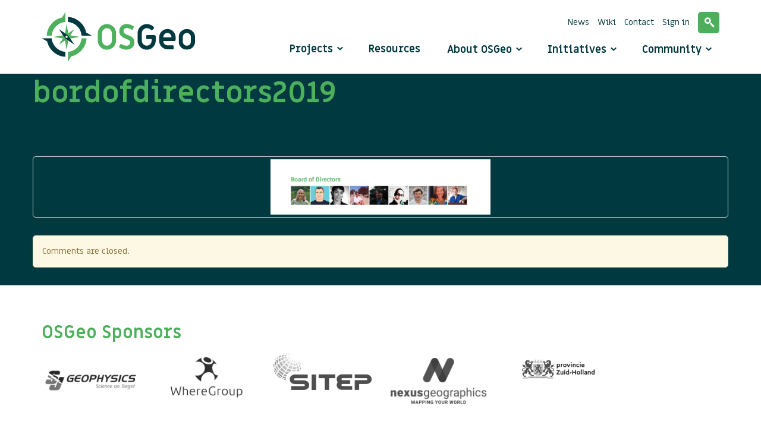

--- FILE ---
content_type: text/html; charset=UTF-8
request_url: https://www.osgeo.org/foundation-news/new-osgeo-president-and-executive-positions-were-named-by-osgeo-board-of-directors-2019-12-30/bordofdirectors2019-2/
body_size: 12014
content:
<!DOCTYPE html>
<html class="no-js" lang="en-US">
<head>
  <meta charset="utf-8">
  <meta http-equiv="X-UA-Compatible" content="IE=edge">
  <title>bordofdirectors2019 - OSGeo</title>
  <meta name="viewport" content="width=device-width, initial-scale=1">
  <link rel="stylesheet" href="https://openlayers.org/en/v5.3.0/css/ol.css" type="text/css">
  <!-- The line below is only needed for old environments like Internet Explorer and Android 4.x -->
  <script src="https://openlayers.org/en/v5.3.0/build/ol.js"></script>
  <script src="https://www.osgeo.org/wp-content/themes/roots/assets/js/maps/olms.js"></script>
  <script type="text/javascript" src="//s7.addthis.com/js/300/addthis_widget.js#pubid=ra-5409a75e4d21936e"></script>

  <meta name='robots' content='index, follow, max-image-preview:large, max-snippet:-1, max-video-preview:-1' />

	<!-- This site is optimized with the Yoast SEO plugin v26.6 - https://yoast.com/wordpress/plugins/seo/ -->
	<link rel="canonical" href="https://www.osgeo.org/foundation-news/new-osgeo-president-and-executive-positions-were-named-by-osgeo-board-of-directors-2019-12-30/bordofdirectors2019-2/" />
	<meta property="og:locale" content="en_US" />
	<meta property="og:type" content="article" />
	<meta property="og:title" content="bordofdirectors2019 - OSGeo" />
	<meta property="og:url" content="https://www.osgeo.org/foundation-news/new-osgeo-president-and-executive-positions-were-named-by-osgeo-board-of-directors-2019-12-30/bordofdirectors2019-2/" />
	<meta property="og:site_name" content="OSGeo" />
	<meta property="article:publisher" content="https://www.facebook.com/pages/Open-Source-Geospatial-Foundation/106156432749453?fref=ts&amp;amp%3bamp%3bamp%3bamp%3brf=110150809007713" />
	<meta property="og:image" content="https://www.osgeo.org/foundation-news/new-osgeo-president-and-executive-positions-were-named-by-osgeo-board-of-directors-2019-12-30/bordofdirectors2019-2" />
	<meta property="og:image:width" content="3800" />
	<meta property="og:image:height" content="960" />
	<meta property="og:image:type" content="image/png" />
	<meta name="twitter:card" content="summary_large_image" />
	<meta name="twitter:site" content="@osgeo" />
	<script type="application/ld+json" class="yoast-schema-graph">{"@context":"https://schema.org","@graph":[{"@type":"WebPage","@id":"https://www.osgeo.org/foundation-news/new-osgeo-president-and-executive-positions-were-named-by-osgeo-board-of-directors-2019-12-30/bordofdirectors2019-2/","url":"https://www.osgeo.org/foundation-news/new-osgeo-president-and-executive-positions-were-named-by-osgeo-board-of-directors-2019-12-30/bordofdirectors2019-2/","name":"bordofdirectors2019 - OSGeo","isPartOf":{"@id":"https://www.osgeo.org/#website"},"primaryImageOfPage":{"@id":"https://www.osgeo.org/foundation-news/new-osgeo-president-and-executive-positions-were-named-by-osgeo-board-of-directors-2019-12-30/bordofdirectors2019-2/#primaryimage"},"image":{"@id":"https://www.osgeo.org/foundation-news/new-osgeo-president-and-executive-positions-were-named-by-osgeo-board-of-directors-2019-12-30/bordofdirectors2019-2/#primaryimage"},"thumbnailUrl":"https://www.osgeo.org/wp-content/uploads/bordofdirectors2019-1.png","datePublished":"2020-01-03T17:29:13+00:00","breadcrumb":{"@id":"https://www.osgeo.org/foundation-news/new-osgeo-president-and-executive-positions-were-named-by-osgeo-board-of-directors-2019-12-30/bordofdirectors2019-2/#breadcrumb"},"inLanguage":"en-US","potentialAction":[{"@type":"ReadAction","target":["https://www.osgeo.org/foundation-news/new-osgeo-president-and-executive-positions-were-named-by-osgeo-board-of-directors-2019-12-30/bordofdirectors2019-2/"]}]},{"@type":"ImageObject","inLanguage":"en-US","@id":"https://www.osgeo.org/foundation-news/new-osgeo-president-and-executive-positions-were-named-by-osgeo-board-of-directors-2019-12-30/bordofdirectors2019-2/#primaryimage","url":"https://www.osgeo.org/wp-content/uploads/bordofdirectors2019-1.png","contentUrl":"https://www.osgeo.org/wp-content/uploads/bordofdirectors2019-1.png","width":3800,"height":960},{"@type":"BreadcrumbList","@id":"https://www.osgeo.org/foundation-news/new-osgeo-president-and-executive-positions-were-named-by-osgeo-board-of-directors-2019-12-30/bordofdirectors2019-2/#breadcrumb","itemListElement":[{"@type":"ListItem","position":1,"name":"Home","item":"https://www.osgeo.org/"},{"@type":"ListItem","position":2,"name":"New OSGeo President and Executive Positions were named by OSGeo Board of Directors (2019-12-30)","item":"https://www.osgeo.org/foundation-news/new-osgeo-president-and-executive-positions-were-named-by-osgeo-board-of-directors-2019-12-30/"},{"@type":"ListItem","position":3,"name":"bordofdirectors2019"}]},{"@type":"WebSite","@id":"https://www.osgeo.org/#website","url":"https://www.osgeo.org/","name":"OSGeo","description":"Your Open Source Compass","potentialAction":[{"@type":"SearchAction","target":{"@type":"EntryPoint","urlTemplate":"https://www.osgeo.org/?s={search_term_string}"},"query-input":{"@type":"PropertyValueSpecification","valueRequired":true,"valueName":"search_term_string"}}],"inLanguage":"en-US"}]}</script>
	<!-- / Yoast SEO plugin. -->


<link rel='dns-prefetch' href='//ajax.googleapis.com' />
<link rel="alternate" title="oEmbed (JSON)" type="application/json+oembed" href="https://www.osgeo.org/wp-json/oembed/1.0/embed?url=https%3A%2F%2Fwww.osgeo.org%2Ffoundation-news%2Fnew-osgeo-president-and-executive-positions-were-named-by-osgeo-board-of-directors-2019-12-30%2Fbordofdirectors2019-2%2F" />
<link rel="alternate" title="oEmbed (XML)" type="text/xml+oembed" href="https://www.osgeo.org/wp-json/oembed/1.0/embed?url=https%3A%2F%2Fwww.osgeo.org%2Ffoundation-news%2Fnew-osgeo-president-and-executive-positions-were-named-by-osgeo-board-of-directors-2019-12-30%2Fbordofdirectors2019-2%2F&#038;format=xml" />
<style id='wp-img-auto-sizes-contain-inline-css' type='text/css'>
img:is([sizes=auto i],[sizes^="auto," i]){contain-intrinsic-size:3000px 1500px}
/*# sourceURL=wp-img-auto-sizes-contain-inline-css */
</style>
<style id='wp-emoji-styles-inline-css' type='text/css'>

	img.wp-smiley, img.emoji {
		display: inline !important;
		border: none !important;
		box-shadow: none !important;
		height: 1em !important;
		width: 1em !important;
		margin: 0 0.07em !important;
		vertical-align: -0.1em !important;
		background: none !important;
		padding: 0 !important;
	}
/*# sourceURL=wp-emoji-styles-inline-css */
</style>
<style id='wp-block-library-inline-css' type='text/css'>
:root{--wp-block-synced-color:#7a00df;--wp-block-synced-color--rgb:122,0,223;--wp-bound-block-color:var(--wp-block-synced-color);--wp-editor-canvas-background:#ddd;--wp-admin-theme-color:#007cba;--wp-admin-theme-color--rgb:0,124,186;--wp-admin-theme-color-darker-10:#006ba1;--wp-admin-theme-color-darker-10--rgb:0,107,160.5;--wp-admin-theme-color-darker-20:#005a87;--wp-admin-theme-color-darker-20--rgb:0,90,135;--wp-admin-border-width-focus:2px}@media (min-resolution:192dpi){:root{--wp-admin-border-width-focus:1.5px}}.wp-element-button{cursor:pointer}:root .has-very-light-gray-background-color{background-color:#eee}:root .has-very-dark-gray-background-color{background-color:#313131}:root .has-very-light-gray-color{color:#eee}:root .has-very-dark-gray-color{color:#313131}:root .has-vivid-green-cyan-to-vivid-cyan-blue-gradient-background{background:linear-gradient(135deg,#00d084,#0693e3)}:root .has-purple-crush-gradient-background{background:linear-gradient(135deg,#34e2e4,#4721fb 50%,#ab1dfe)}:root .has-hazy-dawn-gradient-background{background:linear-gradient(135deg,#faaca8,#dad0ec)}:root .has-subdued-olive-gradient-background{background:linear-gradient(135deg,#fafae1,#67a671)}:root .has-atomic-cream-gradient-background{background:linear-gradient(135deg,#fdd79a,#004a59)}:root .has-nightshade-gradient-background{background:linear-gradient(135deg,#330968,#31cdcf)}:root .has-midnight-gradient-background{background:linear-gradient(135deg,#020381,#2874fc)}:root{--wp--preset--font-size--normal:16px;--wp--preset--font-size--huge:42px}.has-regular-font-size{font-size:1em}.has-larger-font-size{font-size:2.625em}.has-normal-font-size{font-size:var(--wp--preset--font-size--normal)}.has-huge-font-size{font-size:var(--wp--preset--font-size--huge)}.has-text-align-center{text-align:center}.has-text-align-left{text-align:left}.has-text-align-right{text-align:right}.has-fit-text{white-space:nowrap!important}#end-resizable-editor-section{display:none}.aligncenter{clear:both}.items-justified-left{justify-content:flex-start}.items-justified-center{justify-content:center}.items-justified-right{justify-content:flex-end}.items-justified-space-between{justify-content:space-between}.screen-reader-text{border:0;clip-path:inset(50%);height:1px;margin:-1px;overflow:hidden;padding:0;position:absolute;width:1px;word-wrap:normal!important}.screen-reader-text:focus{background-color:#ddd;clip-path:none;color:#444;display:block;font-size:1em;height:auto;left:5px;line-height:normal;padding:15px 23px 14px;text-decoration:none;top:5px;width:auto;z-index:100000}html :where(.has-border-color){border-style:solid}html :where([style*=border-top-color]){border-top-style:solid}html :where([style*=border-right-color]){border-right-style:solid}html :where([style*=border-bottom-color]){border-bottom-style:solid}html :where([style*=border-left-color]){border-left-style:solid}html :where([style*=border-width]){border-style:solid}html :where([style*=border-top-width]){border-top-style:solid}html :where([style*=border-right-width]){border-right-style:solid}html :where([style*=border-bottom-width]){border-bottom-style:solid}html :where([style*=border-left-width]){border-left-style:solid}html :where(img[class*=wp-image-]){height:auto;max-width:100%}:where(figure){margin:0 0 1em}html :where(.is-position-sticky){--wp-admin--admin-bar--position-offset:var(--wp-admin--admin-bar--height,0px)}@media screen and (max-width:600px){html :where(.is-position-sticky){--wp-admin--admin-bar--position-offset:0px}}

/*# sourceURL=wp-block-library-inline-css */
</style><style id='global-styles-inline-css' type='text/css'>
:root{--wp--preset--aspect-ratio--square: 1;--wp--preset--aspect-ratio--4-3: 4/3;--wp--preset--aspect-ratio--3-4: 3/4;--wp--preset--aspect-ratio--3-2: 3/2;--wp--preset--aspect-ratio--2-3: 2/3;--wp--preset--aspect-ratio--16-9: 16/9;--wp--preset--aspect-ratio--9-16: 9/16;--wp--preset--color--black: #000000;--wp--preset--color--cyan-bluish-gray: #abb8c3;--wp--preset--color--white: #ffffff;--wp--preset--color--pale-pink: #f78da7;--wp--preset--color--vivid-red: #cf2e2e;--wp--preset--color--luminous-vivid-orange: #ff6900;--wp--preset--color--luminous-vivid-amber: #fcb900;--wp--preset--color--light-green-cyan: #7bdcb5;--wp--preset--color--vivid-green-cyan: #00d084;--wp--preset--color--pale-cyan-blue: #8ed1fc;--wp--preset--color--vivid-cyan-blue: #0693e3;--wp--preset--color--vivid-purple: #9b51e0;--wp--preset--gradient--vivid-cyan-blue-to-vivid-purple: linear-gradient(135deg,rgb(6,147,227) 0%,rgb(155,81,224) 100%);--wp--preset--gradient--light-green-cyan-to-vivid-green-cyan: linear-gradient(135deg,rgb(122,220,180) 0%,rgb(0,208,130) 100%);--wp--preset--gradient--luminous-vivid-amber-to-luminous-vivid-orange: linear-gradient(135deg,rgb(252,185,0) 0%,rgb(255,105,0) 100%);--wp--preset--gradient--luminous-vivid-orange-to-vivid-red: linear-gradient(135deg,rgb(255,105,0) 0%,rgb(207,46,46) 100%);--wp--preset--gradient--very-light-gray-to-cyan-bluish-gray: linear-gradient(135deg,rgb(238,238,238) 0%,rgb(169,184,195) 100%);--wp--preset--gradient--cool-to-warm-spectrum: linear-gradient(135deg,rgb(74,234,220) 0%,rgb(151,120,209) 20%,rgb(207,42,186) 40%,rgb(238,44,130) 60%,rgb(251,105,98) 80%,rgb(254,248,76) 100%);--wp--preset--gradient--blush-light-purple: linear-gradient(135deg,rgb(255,206,236) 0%,rgb(152,150,240) 100%);--wp--preset--gradient--blush-bordeaux: linear-gradient(135deg,rgb(254,205,165) 0%,rgb(254,45,45) 50%,rgb(107,0,62) 100%);--wp--preset--gradient--luminous-dusk: linear-gradient(135deg,rgb(255,203,112) 0%,rgb(199,81,192) 50%,rgb(65,88,208) 100%);--wp--preset--gradient--pale-ocean: linear-gradient(135deg,rgb(255,245,203) 0%,rgb(182,227,212) 50%,rgb(51,167,181) 100%);--wp--preset--gradient--electric-grass: linear-gradient(135deg,rgb(202,248,128) 0%,rgb(113,206,126) 100%);--wp--preset--gradient--midnight: linear-gradient(135deg,rgb(2,3,129) 0%,rgb(40,116,252) 100%);--wp--preset--font-size--small: 13px;--wp--preset--font-size--medium: 20px;--wp--preset--font-size--large: 36px;--wp--preset--font-size--x-large: 42px;--wp--preset--spacing--20: 0.44rem;--wp--preset--spacing--30: 0.67rem;--wp--preset--spacing--40: 1rem;--wp--preset--spacing--50: 1.5rem;--wp--preset--spacing--60: 2.25rem;--wp--preset--spacing--70: 3.38rem;--wp--preset--spacing--80: 5.06rem;--wp--preset--shadow--natural: 6px 6px 9px rgba(0, 0, 0, 0.2);--wp--preset--shadow--deep: 12px 12px 50px rgba(0, 0, 0, 0.4);--wp--preset--shadow--sharp: 6px 6px 0px rgba(0, 0, 0, 0.2);--wp--preset--shadow--outlined: 6px 6px 0px -3px rgb(255, 255, 255), 6px 6px rgb(0, 0, 0);--wp--preset--shadow--crisp: 6px 6px 0px rgb(0, 0, 0);}:where(.is-layout-flex){gap: 0.5em;}:where(.is-layout-grid){gap: 0.5em;}body .is-layout-flex{display: flex;}.is-layout-flex{flex-wrap: wrap;align-items: center;}.is-layout-flex > :is(*, div){margin: 0;}body .is-layout-grid{display: grid;}.is-layout-grid > :is(*, div){margin: 0;}:where(.wp-block-columns.is-layout-flex){gap: 2em;}:where(.wp-block-columns.is-layout-grid){gap: 2em;}:where(.wp-block-post-template.is-layout-flex){gap: 1.25em;}:where(.wp-block-post-template.is-layout-grid){gap: 1.25em;}.has-black-color{color: var(--wp--preset--color--black) !important;}.has-cyan-bluish-gray-color{color: var(--wp--preset--color--cyan-bluish-gray) !important;}.has-white-color{color: var(--wp--preset--color--white) !important;}.has-pale-pink-color{color: var(--wp--preset--color--pale-pink) !important;}.has-vivid-red-color{color: var(--wp--preset--color--vivid-red) !important;}.has-luminous-vivid-orange-color{color: var(--wp--preset--color--luminous-vivid-orange) !important;}.has-luminous-vivid-amber-color{color: var(--wp--preset--color--luminous-vivid-amber) !important;}.has-light-green-cyan-color{color: var(--wp--preset--color--light-green-cyan) !important;}.has-vivid-green-cyan-color{color: var(--wp--preset--color--vivid-green-cyan) !important;}.has-pale-cyan-blue-color{color: var(--wp--preset--color--pale-cyan-blue) !important;}.has-vivid-cyan-blue-color{color: var(--wp--preset--color--vivid-cyan-blue) !important;}.has-vivid-purple-color{color: var(--wp--preset--color--vivid-purple) !important;}.has-black-background-color{background-color: var(--wp--preset--color--black) !important;}.has-cyan-bluish-gray-background-color{background-color: var(--wp--preset--color--cyan-bluish-gray) !important;}.has-white-background-color{background-color: var(--wp--preset--color--white) !important;}.has-pale-pink-background-color{background-color: var(--wp--preset--color--pale-pink) !important;}.has-vivid-red-background-color{background-color: var(--wp--preset--color--vivid-red) !important;}.has-luminous-vivid-orange-background-color{background-color: var(--wp--preset--color--luminous-vivid-orange) !important;}.has-luminous-vivid-amber-background-color{background-color: var(--wp--preset--color--luminous-vivid-amber) !important;}.has-light-green-cyan-background-color{background-color: var(--wp--preset--color--light-green-cyan) !important;}.has-vivid-green-cyan-background-color{background-color: var(--wp--preset--color--vivid-green-cyan) !important;}.has-pale-cyan-blue-background-color{background-color: var(--wp--preset--color--pale-cyan-blue) !important;}.has-vivid-cyan-blue-background-color{background-color: var(--wp--preset--color--vivid-cyan-blue) !important;}.has-vivid-purple-background-color{background-color: var(--wp--preset--color--vivid-purple) !important;}.has-black-border-color{border-color: var(--wp--preset--color--black) !important;}.has-cyan-bluish-gray-border-color{border-color: var(--wp--preset--color--cyan-bluish-gray) !important;}.has-white-border-color{border-color: var(--wp--preset--color--white) !important;}.has-pale-pink-border-color{border-color: var(--wp--preset--color--pale-pink) !important;}.has-vivid-red-border-color{border-color: var(--wp--preset--color--vivid-red) !important;}.has-luminous-vivid-orange-border-color{border-color: var(--wp--preset--color--luminous-vivid-orange) !important;}.has-luminous-vivid-amber-border-color{border-color: var(--wp--preset--color--luminous-vivid-amber) !important;}.has-light-green-cyan-border-color{border-color: var(--wp--preset--color--light-green-cyan) !important;}.has-vivid-green-cyan-border-color{border-color: var(--wp--preset--color--vivid-green-cyan) !important;}.has-pale-cyan-blue-border-color{border-color: var(--wp--preset--color--pale-cyan-blue) !important;}.has-vivid-cyan-blue-border-color{border-color: var(--wp--preset--color--vivid-cyan-blue) !important;}.has-vivid-purple-border-color{border-color: var(--wp--preset--color--vivid-purple) !important;}.has-vivid-cyan-blue-to-vivid-purple-gradient-background{background: var(--wp--preset--gradient--vivid-cyan-blue-to-vivid-purple) !important;}.has-light-green-cyan-to-vivid-green-cyan-gradient-background{background: var(--wp--preset--gradient--light-green-cyan-to-vivid-green-cyan) !important;}.has-luminous-vivid-amber-to-luminous-vivid-orange-gradient-background{background: var(--wp--preset--gradient--luminous-vivid-amber-to-luminous-vivid-orange) !important;}.has-luminous-vivid-orange-to-vivid-red-gradient-background{background: var(--wp--preset--gradient--luminous-vivid-orange-to-vivid-red) !important;}.has-very-light-gray-to-cyan-bluish-gray-gradient-background{background: var(--wp--preset--gradient--very-light-gray-to-cyan-bluish-gray) !important;}.has-cool-to-warm-spectrum-gradient-background{background: var(--wp--preset--gradient--cool-to-warm-spectrum) !important;}.has-blush-light-purple-gradient-background{background: var(--wp--preset--gradient--blush-light-purple) !important;}.has-blush-bordeaux-gradient-background{background: var(--wp--preset--gradient--blush-bordeaux) !important;}.has-luminous-dusk-gradient-background{background: var(--wp--preset--gradient--luminous-dusk) !important;}.has-pale-ocean-gradient-background{background: var(--wp--preset--gradient--pale-ocean) !important;}.has-electric-grass-gradient-background{background: var(--wp--preset--gradient--electric-grass) !important;}.has-midnight-gradient-background{background: var(--wp--preset--gradient--midnight) !important;}.has-small-font-size{font-size: var(--wp--preset--font-size--small) !important;}.has-medium-font-size{font-size: var(--wp--preset--font-size--medium) !important;}.has-large-font-size{font-size: var(--wp--preset--font-size--large) !important;}.has-x-large-font-size{font-size: var(--wp--preset--font-size--x-large) !important;}
/*# sourceURL=global-styles-inline-css */
</style>

<style id='classic-theme-styles-inline-css' type='text/css'>
/*! This file is auto-generated */
.wp-block-button__link{color:#fff;background-color:#32373c;border-radius:9999px;box-shadow:none;text-decoration:none;padding:calc(.667em + 2px) calc(1.333em + 2px);font-size:1.125em}.wp-block-file__button{background:#32373c;color:#fff;text-decoration:none}
/*# sourceURL=/wp-includes/css/classic-themes.min.css */
</style>
<link rel="stylesheet" href="/wp-content/themes/roots/assets/css/main.min.css?ver=203d662ed73a734614f82ab167ecf298' type='text/css">
<script type="text/javascript" src="/wp-includes/js/dist/hooks.min.js?ver=dd5603f07f9220ed27f1" id="wp-hooks-js"></script>
<script type="text/javascript" id="say-what-js-js-extra">
/* <![CDATA[ */
var say_what_data = {"replacements":{"|Biographical Info|":"Personal Mission","|Share a little biographical information to fill out your profile. This may be shown publicly.|":"Share a one sentence personal mission on OSGeo.","|Username or Email Address|":"OSGeo username"}};
//# sourceURL=say-what-js-js-extra
/* ]]> */
</script>
<script type="text/javascript" src="/wp-content/plugins/say-what/assets/build/frontend.js?ver=fd31684c45e4d85aeb4e" id="say-what-js-js"></script>
<script type="text/javascript" src="/wp-content/plugins/stop-user-enumeration/frontend/js/frontend.js?ver=1.7.7" id="stop-user-enumeration-js" defer="defer" data-wp-strategy="defer"></script>
<script type="text/javascript" src="//ajax.googleapis.com/ajax/libs/jquery/1.11.0/jquery.min.js" id="jquery-js"></script>
<link rel="https://api.w.org/" href="https://www.osgeo.org/wp-json/" /><link rel="alternate" title="JSON" type="application/json" href="https://www.osgeo.org/wp-json/wp/v2/media/12539" /><meta http-equiv="X-XRDS-Location" content="https://www.osgeo.org/?xrds" />
<meta http-equiv="X-Yadis-Location" content="https://www.osgeo.org/?xrds" />
<script>window.jQuery || document.write('<script src="https://www.osgeo.org/wp-content/themes/roots/assets/js/vendor/jquery-1.11.0.min.js"><\/script>')</script>
<link rel="icon" href="https://www.osgeo.org/wp-content/uploads/cropped-osgeo-emblem-rgb-1-32x32.png" sizes="32x32" />
<link rel="icon" href="https://www.osgeo.org/wp-content/uploads/cropped-osgeo-emblem-rgb-1-192x192.png" sizes="192x192" />
<link rel="apple-touch-icon" href="https://www.osgeo.org/wp-content/uploads/cropped-osgeo-emblem-rgb-1-180x180.png" />
<meta name="msapplication-TileImage" content="https://www.osgeo.org/wp-content/uploads/cropped-osgeo-emblem-rgb-1-270x270.png" />

  
  <link rel="alternate" type="application/rss+xml" title="OSGeo Feed" href="https://www.osgeo.org/feed/">

</head>

<body class="attachment wp-singular attachment-template-default single single-attachment postid-12539 attachmentid-12539 attachment-png wp-theme-roots bordofdirectors2019-2">

  <!--[if lt IE 8]>
    <div class="alert alert-warning">
      You are using an <strong>outdated</strong> browser. Please <a href="http://browsehappy.com/">upgrade your browser</a> to improve your experience.    </div>
  <![endif]-->

  
<header class="banner navbar navbar-default navbar-static-top" role="banner">
    <div class="container">

        <div class="navbar-header">
            <button type="button" class="navbar-toggle" data-toggle="collapse" data-target=".navbar-collapse">
                <span class="sr-only">Toggle navigation</span>
                <span class="icon-bar"></span>
                <span class="icon-bar"></span>
                <span class="icon-bar"></span>
            </button>
            
            <a class="navbar-brand" href="https://www.osgeo.org/">
                <img class="img-responsive" src="https://www.osgeo.org/wp-content/themes/roots/assets/img/logo-osgeo.svg" alt="logo OSGeo" height="86" width="258"/>
            </a>
        </div>

        <nav class="collapse navbar-collapse" role="navigation">

            <ul id="menu-mainmenu" class="mainmenu nav navbar-nav"><li class="has-megamenu menu-projects"><a href="https://www.osgeo.org/projects/">Projects</a></li>
<li class="menu-resources"><a href="https://www.osgeo.org/resources/">Resources</a></li>
<li class="dropdown menu-about-osgeo"><a class="dropdown-toggle" data-toggle="dropdown" data-target="#" href="https://www.osgeo.org/about/">About OSGeo <b class="icon-arrow-down"></b></a>
<ul class="dropdown-menu">
	<li class="menu-about-osgeo"><a href="https://www.osgeo.org/about/">About OSGeo</a></li>
	<li class="menu-what-is-open-source"><a href="https://www.osgeo.org/about/what-is-open-source/">What is Open Source?</a></li>
	<li class="menu-board-and-officers"><a href="https://www.osgeo.org/about/board/">Board and Officers</a></li>
	<li class="menu-charter-members"><a href="https://www.osgeo.org/about/charter-members/">Charter Members</a></li>
	<li class="menu-committees"><a href="https://www.osgeo.org/about/committees/">Committees</a></li>
	<li class="menu-sponsors"><a href="https://www.osgeo.org/sponsors/">Sponsors</a></li>
	<li class="menu-partners"><a href="https://www.osgeo.org/partners/">Partners</a></li>
	<li class="menu-foundation-news"><a href="/foundation-news/">Foundation News</a></li>
	<li class="menu-branding-material"><a href="https://www.osgeo.org/about/branding-material/">Branding Material</a></li>
	<li class="menu-contact"><a href="https://www.osgeo.org/about/contact/">Contact</a></li>
	<li class="menu-faq"><a href="https://www.osgeo.org/about/faq/">FAQ</a></li>
</ul>
</li>
<li class="dropdown menu-initiatives"><a class="dropdown-toggle" data-toggle="dropdown" data-target="#" href="https://www.osgeo.org/initiatives/">Initiatives <b class="icon-arrow-down"></b></a>
<ul class="dropdown-menu">
	<li class="menu-geo-for-all"><a href="https://www.osgeo.org/initiatives/geo-for-all/">Geo for All</a></li>
	<li class="menu-foss4g-events"><a href="https://www.osgeo.org/initiatives/foss4g/">FOSS4G (Events)</a></li>
	<li class="menu-foss4g-travel-grants"><a href="https://www.osgeo.org/initiatives/foss4g-travel-grant-program/">FOSS4G Travel Grants</a></li>
	<li class="menu-open-geoscience"><a href="https://www.osgeo.org/initiatives/open-geoscience/">Open GeoScience</a></li>
	<li class="menu-un-initiative"><a href="https://www.osgeo.org/initiatives/un-initiative/">UN Initiative</a></li>
	<li class="menu-gsoc"><a href="https://www.osgeo.org/initiatives/gsoc/">GSoC</a></li>
	<li class="menu-osgeolive"><a href="https://www.osgeo.org/initiatives/osgeo-live-initiative/">OSGeoLive</a></li>
	<li class="menu-meta-crs-initiative"><a href="https://www.osgeo.org/meta-crs-initiative/">Meta CRS Initiative</a></li>
</ul>
</li>
<li class="dropdown menu-community"><a class="dropdown-toggle" data-toggle="dropdown" data-target="#" href="https://www.osgeo.org/community/">Community <b class="icon-arrow-down"></b></a>
<ul class="dropdown-menu">
	<li class="menu-welcome"><a href="https://www.osgeo.org/community/welcome/">Welcome</a></li>
	<li class="menu-getting-started"><a href="https://www.osgeo.org/community/getting-started-osgeo/">Getting started</a></li>
	<li class="menu-local-chapters"><a href="https://www.osgeo.org/local-chapters/">Local Chapters</a></li>
	<li class="menu-code-of-conduct"><a href="https://www.osgeo.org/code_of_conduct/">Code of Conduct</a></li>
	<li class="menu-events"><a href="https://www.osgeo.org/events/">Events</a></li>
	<li class="menu-community-news"><a href="/community-news/">Community News</a></li>
	<li class="menu-communications"><a href="https://www.osgeo.org/community/communications/">Communications</a></li>
	<li class="menu-members"><a href="https://www.osgeo.org/community/members/">Members</a></li>
	<li class="menu-service-providers"><a href="https://www.osgeo.org/service-providers/">Service Providers</a></li>
	<li class="menu-awards"><a href="https://www.osgeo.org/community/awards/">Awards</a></li>
</ul>
</li>
</ul>
            <ul id="menu-metamenu" class="metamenu list-inline"><li class="menu-news"><a href="https://www.osgeo.org/foundation-news/">News</a></li>
<li class="menu-wiki"><a href="http://wiki.osgeo.org">Wiki</a></li>
<li class="menu-contact"><a href="https://www.osgeo.org/about/contact/">Contact</a></li>
<li class="menu-sign-in"><a href="/wp-admin/">Sign in</a></li>
<li class="menu-search"><a href="https://www.osgeo.org/search/">Search</a></li>
</ul>
        </nav>
    </div>
</header>


<nav class="megamenu is-hidden">
    <div class="container">
        <div class="row">
            <div class="col-sm-3">
                <ul class="removelist nav-tabs">
                    <li class="active"><a href="#osgeo" data-toggle="tab" title="Show OSGeo Projects">OSGeo Projects</a></li>
                    <li><a href="#community" data-toggle="tab" title="Community projects">Community projects</a></li>
                </ul>
                <ul class="removelist">
                    <li><a class="link-overview" href="https://www.osgeo.org/projects/" title="View all projects">View all projects <span class="icon-arrow-right"></span></a></li>
                    <li><a class="link-overview" href="https://www.osgeo.org/choose-a-project/" title="Choose a project">Choose a project <span class="icon-arrow-right"></span></a></li>
                </ul>
            </div>

            <div class="col-sm-9">
                <div class="tab-content">
                    <div role="tabpanel" class="tab-pane active" id="osgeo">
                        <h1 class="title title-h2">OSGeo Projects</h1>
                        <ul class="removelist row">
                            
    <li class="col-sm-4">
        <h2 class="title title-h5">Content Management Systems</h2>

        <ul class="removelist list projects">
                                                            <li><a href="https://www.osgeo.org/projects/geonode/" title="GeoNode">GeoNode</a></li>
                    </ul>
    </li>
    <li class="col-sm-4">
        <h2 class="title title-h5">Desktop Applications</h2>

        <ul class="removelist list projects">
                                                            <li><a href="https://www.osgeo.org/projects/marble/" title="Marble">Marble</a></li>
                                            <li><a href="https://www.osgeo.org/projects/gvsig/" title="gvSIG Desktop">gvSIG Desktop</a></li>
                                            <li><a href="https://www.osgeo.org/projects/qgis/" title="QGIS Desktop">QGIS Desktop</a></li>
                                    </ul>
    </li>
    <li class="col-sm-4">
        <h2 class="title title-h5">Geospatial Libraries</h2>

        <ul class="removelist list projects">
                                            <li><a href="https://www.osgeo.org/projects/proj/" title="PROJ">PROJ</a></li>
                                            <li><a href="https://www.osgeo.org/projects/geotools/" title="GeoTools">GeoTools</a></li>
                                            <li><a href="https://www.osgeo.org/projects/orfeo-toolbox/" title="Orfeo ToolBox">Orfeo ToolBox</a></li>
                                            <li><a href="https://www.osgeo.org/projects/gdal/" title="GDAL/OGR">GDAL/OGR</a></li>
                                            <li><a href="https://www.osgeo.org/projects/geos/" title="GEOS">GEOS</a></li>
                                            <li><a href="https://www.osgeo.org/projects/pgrouting/" title="pgRouting">pgRouting</a></li>
                                            <li><a href="https://www.osgeo.org/projects/grass-gis/" title="GRASS">GRASS</a></li>
                    </ul>
    </li>
    <li class="col-sm-4">
        <h2 class="title title-h5">Metadata Catalogs</h2>

        <ul class="removelist list projects">
                                                                            <li><a href="https://www.osgeo.org/projects/geonetwork/" title="GeoNetwork">GeoNetwork</a></li>
                                            <li><a href="https://www.osgeo.org/projects/pycsw/" title="pycsw">pycsw</a></li>
                                    </ul>
    </li>
    <li class="col-sm-4">
        <h2 class="title title-h5">Other</h2>

        <ul class="removelist list projects">
                                            <li><a href="https://www.osgeo.org/projects/osgeolive/" title="OSGeoLive">OSGeoLive</a></li>
                    </ul>
    </li>
    <li class="col-sm-4">
        <h2 class="title title-h5">Spatial Databases</h2>

        <ul class="removelist list projects">
                                            <li><a href="https://www.osgeo.org/projects/postgis/" title="PostGIS">PostGIS</a></li>
                                    </ul>
    </li>
    <li class="col-sm-4">
        <h2 class="title title-h5">Web Mapping</h2>

        <ul class="removelist list projects">
                                            <li><a href="https://www.osgeo.org/projects/pygeoapi/" title="pygeoapi">pygeoapi</a></li>
                                            <li><a href="https://www.osgeo.org/projects/mapserver/" title="MapServer">MapServer</a></li>
                                            <li><a href="https://www.osgeo.org/projects/deegree/" title="deegree">deegree</a></li>
                                            <li><a href="https://www.osgeo.org/projects/zoo-project/" title="ZOO-Project">ZOO-Project</a></li>
                                            <li><a href="https://www.osgeo.org/projects/openlayers/" title="OpenLayers">OpenLayers</a></li>
                                            <li><a href="https://www.osgeo.org/projects/geomoose/" title="GeoMoose">GeoMoose</a></li>
                                            <li><a href="https://www.osgeo.org/projects/mapbender/" title="Mapbender">Mapbender</a></li>
                                            <li><a href="https://www.osgeo.org/projects/pywps/" title="PyWPS">PyWPS</a></li>
                                            <li><a href="https://www.osgeo.org/projects/geoserver/" title="GeoServer">GeoServer</a></li>
                                    </ul>
    </li>
                        </ul>
                    </div>

                    <div role="tabpanel" class="tab-pane" id="community">
                        <h1 class="title title-h2">Community projects</h1>
                        <ul class="removelist row">
                            
    <li class="col-sm-4">
        <h2 class="title title-h5">Desktop Applications</h2>

        <ul class="removelist list projects">
                                                            <li><a href="https://www.osgeo.org/projects/osgeo4w/" title="OSGeo4W">OSGeo4W</a></li>
                                            <li><a href="https://www.osgeo.org/projects/opticks/" title="Opticks">Opticks</a></li>
                    </ul>
    </li>
    <li class="col-sm-4">
        <h2 class="title title-h5">Geospatial Libraries</h2>

        <ul class="removelist list projects">
                                                            <li><a href="https://www.osgeo.org/projects/torchgeo/" title="TorchGeo">TorchGeo</a></li>
                                            <li><a href="https://www.osgeo.org/projects/mappyfile/" title="mappyfile">mappyfile</a></li>
                                            <li><a href="https://www.osgeo.org/projects/etf/" title="ETF">ETF</a></li>
                                            <li><a href="https://www.osgeo.org/projects/proj-jni/" title="PROJ-JNI">PROJ-JNI</a></li>
                                            <li><a href="https://www.osgeo.org/projects/geostyler/" title="GeoStyler">GeoStyler</a></li>
                                            <li><a href="https://www.osgeo.org/projects/open-data-cube/" title="Open Data Cube">Open Data Cube</a></li>
                                            <li><a href="https://www.osgeo.org/projects/mdal/" title="Mesh Data Abstraction Library (MDAL)">Mesh Data Abstraction Library (MDAL)</a></li>
                                            <li><a href="https://www.osgeo.org/projects/actinia/" title="actinia">actinia</a></li>
                                            <li><a href="https://www.osgeo.org/projects/pronto-raster/" title="Pronto Raster">Pronto Raster</a></li>
                                                            <li><a href="https://www.osgeo.org/projects/owslib/" title="OWSLib">OWSLib</a></li>
                                            <li><a href="https://www.osgeo.org/projects/fdo/" title="FDO">FDO</a></li>
                                            <li><a href="https://www.osgeo.org/projects/ossim/" title="OSSIM">OSSIM</a></li>
                    </ul>
    </li>
    <li class="col-sm-4">
        <h2 class="title title-h5">Metadata Catalogs</h2>

        <ul class="removelist list projects">
                                                    </ul>
    </li>
    <li class="col-sm-4">
        <h2 class="title title-h5">Mobile Applications</h2>

        <ul class="removelist list projects">
                                    </ul>
    </li>
    <li class="col-sm-4">
        <h2 class="title title-h5">Other</h2>

        <ul class="removelist list projects">
                                            <li><a href="https://www.osgeo.org/projects/eoepca/" title="EOEPCA+">EOEPCA+</a></li>
                                                            <li><a href="https://www.osgeo.org/projects/geoserver-client-php/" title="GeoServer Client PHP">GeoServer Client PHP</a></li>
                                                            <li><a href="https://www.osgeo.org/projects/loader-project/" title="Loader">Loader</a></li>
                                            <li><a href="https://www.osgeo.org/projects/geohealthcheck/" title="GeoHealthCheck">GeoHealthCheck</a></li>
                                            <li><a href="https://www.osgeo.org/projects/portable-gis/" title="Portable GIS">Portable GIS</a></li>
                                            <li><a href="https://www.osgeo.org/projects/teamengine/" title="TEAM Engine">TEAM Engine</a></li>
                                    </ul>
    </li>
    <li class="col-sm-4">
        <h2 class="title title-h5">Spatial Databases</h2>

        <ul class="removelist list projects">
                                                            <li><a href="https://www.osgeo.org/projects/giswater/" title="Giswater">Giswater</a></li>
                                            <li><a href="https://www.osgeo.org/projects/mobilitydb/" title="MobilityDB">MobilityDB</a></li>
                                            <li><a href="https://www.osgeo.org/projects/rasdaman/" title="rasdaman">rasdaman</a></li>
                    </ul>
    </li>
    <li class="col-sm-4">
        <h2 class="title title-h5">Web Mapping</h2>

        <ul class="removelist list projects">
                                            <li><a href="https://www.osgeo.org/projects/xyz-mapp/" title="XYZ / MAPP">XYZ / MAPP</a></li>
                                                                                                                                            <li><a href="https://www.osgeo.org/projects/geoext/" title="GeoExt">GeoExt</a></li>
                                            <li><a href="https://www.osgeo.org/projects/gc2-vidi/" title="GC2/Vidi">GC2/Vidi</a></li>
                                                            <li><a href="https://www.osgeo.org/projects/geowebcache/" title="GeoWebCache">GeoWebCache</a></li>
                                                            <li><a href="https://www.osgeo.org/projects/mapguide-open-source/" title="MapGuide Open Source">MapGuide Open Source</a></li>
                                            <li><a href="https://www.osgeo.org/projects/mapfish/" title="mapfish">mapfish</a></li>
                                            <li><a href="https://www.osgeo.org/projects/istsos/" title="istSOS">istSOS</a></li>
                    </ul>
    </li>
                        </ul>
                    </div>
                </div>
            </div>
        </div>
    </div>
</nav>
  
<section>
  <div class="container" role="document">
    <div class="row">
        <article class="post-12539 attachment type-attachment status-inherit hentry">
    <header>
      <h1 class="entry-title">bordofdirectors2019</h1>
      <time class="published" datetime="2020-01-03T18:29:13+01:00">3 January 2020</time>
<p class="byline author vcard">By <a href="https://www.osgeo.org/member/astrid-emde/" rel="author" class="fn">Astrid Emde</a></p>
    </header>
    <div class="entry-content">
      <p class="attachment"><a class="thumbnail img-thumbnail" href='https://www.osgeo.org/wp-content/uploads/bordofdirectors2019-1.png'><img decoding="async" width="370" height="93" src="https://www.osgeo.org/wp-content/uploads/bordofdirectors2019-1-370x93.png" class="attachment-medium size-medium" alt="" srcset="https://www.osgeo.org/wp-content/uploads/bordofdirectors2019-1-370x93.png 370w, https://www.osgeo.org/wp-content/uploads/bordofdirectors2019-1-570x144.png 570w" sizes="(max-width: 370px) 100vw, 370px" /></a></p>
    </div>
    <footer>
          </footer>
    
  <section id="comments">
    <div class="alert alert-warning">
      Comments are closed.    </div>
  </section><!-- /#comments -->

  </article>
    </div><!-- /.content -->
  </div><!-- /.wrap -->
</section>  

  
    <section class="block sponsors" style="background:white;">
        <div class="container">
            <h2 class="title title-h2">OSGeo Sponsors</h2>
<ul class="removelist row list sponsors-list">
            <li class="col-sm-2 list-item sponsors-item grayscale">
            <a href="https://www.sjgeophysics.com/" target="_blank">                <img class="img-responsive" src="https://www.osgeo.org/wp-content/uploads/sponsor-sjgeophysics_740x412_acf_cropped.png" title="SJGeophysics" width="195" height="80" alt="SJGeophysics" />            </a>        </li>
            <li class="col-sm-2 list-item sponsors-item grayscale">
            <a href="https://www.wheregroup.com/" target="_blank">                <img class="img-responsive" src="https://www.osgeo.org/wp-content/uploads/sponsor-wheregroup_740x412_acf_cropped.png" title="WhereGroup" width="195" height="80" alt="WhereGroup" />            </a>        </li>
            <li class="col-sm-2 list-item sponsors-item grayscale">
            <a href="https://sitep.com" target="_blank">                <img class="img-responsive" src="https://www.osgeo.org/wp-content/uploads/SITEP-2021-LOGO-RGB.png" title="SITEP" width="195" height="80" alt="SITEP" />            </a>        </li>
            <li class="col-sm-2 list-item sponsors-item grayscale">
            <a href="https://www.nexusgeographics.com/" target="_blank">                <img class="img-responsive" src="https://www.osgeo.org/wp-content/uploads/logo_nexusgeographics_740x412_acf_cropped.png" title="Nexus Geographics" width="195" height="80" alt="Nexus Geographics" />            </a>        </li>
            <li class="col-sm-2 list-item sponsors-item grayscale">
            <a href="https://www.zuid-holland.nl/" target="_blank">                <img class="img-responsive" src="https://www.osgeo.org/wp-content/uploads/PZH-basislogo-50-RGB-1.0.png" title="Zuid-Holland" width="195" height="80" alt="Zuid-Holland" />            </a>        </li>
    </ul>
<br>
<a class="link-overview"
        href="https://www.osgeo.org/sponsors/" title="View all sponsors"
        > View all sponsors <span class="icon-arrow-right"></span>
</a>
        </div>
    </section>

<footer class="content-info" role="contentinfo">

    <section class="block lets-connect">
        <div class="container">
            <h3 class="title title-h2">Let's connect</h3>
            <div class="row">

                <div class="col-lg-6 col-md-7">
                    <section class="subscriptions">
                        <p>Subscribe to our</p>
                            <ul class="removelist">
                    <li>
                <a class="btn read-more" href="https://www.osgeo.org/community/communications/"  title="Mailing lists">Mailing lists</a>            </li>
            </ul>
                    </section>
                </div>
                <div class="col-lg-6 col-md-4">
                    <section class="social-media">
                        <p>Find us on</p>
                        <ul class="social list-inline">
            <li><a href = "https://www.facebook.com/OSGeoFoundation/" ><span class="icon-facebook"></span></a></li>
            <li><a href = "https://www.linkedin.com/company/osgeo/" ><span class="icon-linkedin"></span></a></li>
    </ul>
                    </section>
                </div>
            </div>
        </div>
    </section>

    <section class="block colophon">
        <div class="container">
            
                <p>&copy; 2026 OSGeo - All rights reserved</p>

                <ul id="menu-footermenu" class="metamenu list-inline"><li class="menu-legal-information"><a href="https://www.osgeo.org/legal-information/">Legal information</a></li>
<li class="menu-colophon"><a href="https://www.osgeo.org/colophon/">Colophon</a></li>
</ul>
                <p>Design &amp; Development by <a href="http://www.getinteractive.org">Get Interactive</a></p>
            
        </div>
    </section>
    <div class="compass-footer"></div>
</footer>

<script type="speculationrules">
{"prefetch":[{"source":"document","where":{"and":[{"href_matches":"/*"},{"not":{"href_matches":["/wp-*.php","/wp-admin/*","/wp-content/uploads/*","/wp-content/*","/wp-content/plugins/*","/wp-content/themes/roots/*","/*\\?(.+)"]}},{"not":{"selector_matches":"a[rel~=\"nofollow\"]"}},{"not":{"selector_matches":".no-prefetch, .no-prefetch a"}}]},"eagerness":"conservative"}]}
</script>
<script type="text/javascript" id="roots_scripts-js-extra">
/* <![CDATA[ */
var vars = {"adminUrl":"https://www.osgeo.org/wp-admin/admin-ajax.php","userId":"0","iconDir":"https://www.osgeo.org/wp-content/themes/roots/assets/img/","siteUrl":"https://www.osgeo.org","componentDir":"https://www.osgeo.org/wp-content/themes/roots/assets/js/component"};
//# sourceURL=roots_scripts-js-extra
/* ]]> */
</script>
<script type="text/javascript" src="/wp-content/themes/roots/assets/js/scripts.min.js?ver=3ac1f89085296095ad2dda23e540f60e" id="roots_scripts-js"></script>
<script type="text/javascript" src="/wp-content/themes/roots/assets/js/bundle.js" id="bundle-js"></script>
<script id="wp-emoji-settings" type="application/json">
{"baseUrl":"https://s.w.org/images/core/emoji/17.0.2/72x72/","ext":".png","svgUrl":"https://s.w.org/images/core/emoji/17.0.2/svg/","svgExt":".svg","source":{"concatemoji":"/wp-includes/js/wp-emoji-release.min.js?ver=6.9"}}
</script>
<script type="module">
/* <![CDATA[ */
/*! This file is auto-generated */
const a=JSON.parse(document.getElementById("wp-emoji-settings").textContent),o=(window._wpemojiSettings=a,"wpEmojiSettingsSupports"),s=["flag","emoji"];function i(e){try{var t={supportTests:e,timestamp:(new Date).valueOf()};sessionStorage.setItem(o,JSON.stringify(t))}catch(e){}}function c(e,t,n){e.clearRect(0,0,e.canvas.width,e.canvas.height),e.fillText(t,0,0);t=new Uint32Array(e.getImageData(0,0,e.canvas.width,e.canvas.height).data);e.clearRect(0,0,e.canvas.width,e.canvas.height),e.fillText(n,0,0);const a=new Uint32Array(e.getImageData(0,0,e.canvas.width,e.canvas.height).data);return t.every((e,t)=>e===a[t])}function p(e,t){e.clearRect(0,0,e.canvas.width,e.canvas.height),e.fillText(t,0,0);var n=e.getImageData(16,16,1,1);for(let e=0;e<n.data.length;e++)if(0!==n.data[e])return!1;return!0}function u(e,t,n,a){switch(t){case"flag":return n(e,"\ud83c\udff3\ufe0f\u200d\u26a7\ufe0f","\ud83c\udff3\ufe0f\u200b\u26a7\ufe0f")?!1:!n(e,"\ud83c\udde8\ud83c\uddf6","\ud83c\udde8\u200b\ud83c\uddf6")&&!n(e,"\ud83c\udff4\udb40\udc67\udb40\udc62\udb40\udc65\udb40\udc6e\udb40\udc67\udb40\udc7f","\ud83c\udff4\u200b\udb40\udc67\u200b\udb40\udc62\u200b\udb40\udc65\u200b\udb40\udc6e\u200b\udb40\udc67\u200b\udb40\udc7f");case"emoji":return!a(e,"\ud83e\u1fac8")}return!1}function f(e,t,n,a){let r;const o=(r="undefined"!=typeof WorkerGlobalScope&&self instanceof WorkerGlobalScope?new OffscreenCanvas(300,150):document.createElement("canvas")).getContext("2d",{willReadFrequently:!0}),s=(o.textBaseline="top",o.font="600 32px Arial",{});return e.forEach(e=>{s[e]=t(o,e,n,a)}),s}function r(e){var t=document.createElement("script");t.src=e,t.defer=!0,document.head.appendChild(t)}a.supports={everything:!0,everythingExceptFlag:!0},new Promise(t=>{let n=function(){try{var e=JSON.parse(sessionStorage.getItem(o));if("object"==typeof e&&"number"==typeof e.timestamp&&(new Date).valueOf()<e.timestamp+604800&&"object"==typeof e.supportTests)return e.supportTests}catch(e){}return null}();if(!n){if("undefined"!=typeof Worker&&"undefined"!=typeof OffscreenCanvas&&"undefined"!=typeof URL&&URL.createObjectURL&&"undefined"!=typeof Blob)try{var e="postMessage("+f.toString()+"("+[JSON.stringify(s),u.toString(),c.toString(),p.toString()].join(",")+"));",a=new Blob([e],{type:"text/javascript"});const r=new Worker(URL.createObjectURL(a),{name:"wpTestEmojiSupports"});return void(r.onmessage=e=>{i(n=e.data),r.terminate(),t(n)})}catch(e){}i(n=f(s,u,c,p))}t(n)}).then(e=>{for(const n in e)a.supports[n]=e[n],a.supports.everything=a.supports.everything&&a.supports[n],"flag"!==n&&(a.supports.everythingExceptFlag=a.supports.everythingExceptFlag&&a.supports[n]);var t;a.supports.everythingExceptFlag=a.supports.everythingExceptFlag&&!a.supports.flag,a.supports.everything||((t=a.source||{}).concatemoji?r(t.concatemoji):t.wpemoji&&t.twemoji&&(r(t.twemoji),r(t.wpemoji)))});
//# sourceURL=https://www.osgeo.org/wp-includes/js/wp-emoji-loader.min.js
/* ]]> */
</script>
    <script>
        window.jQuery(function () {
            window.jQuery('.cancel-crop-button').css('display', 'none');
        }());
    </script>
    
</body>
</html>
